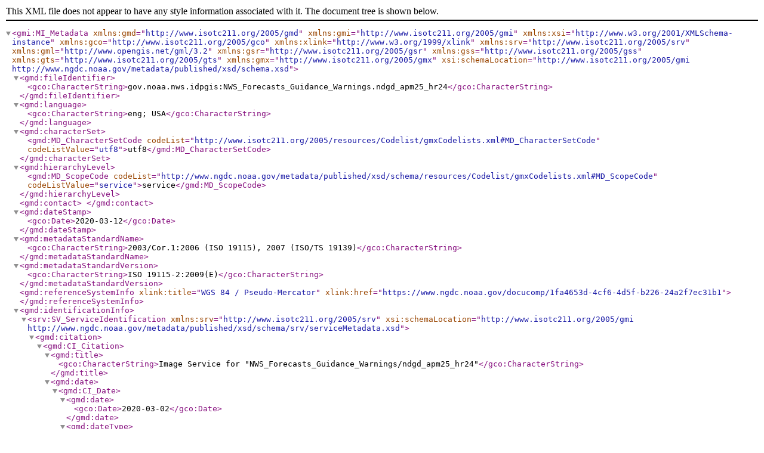

--- FILE ---
content_type: application/xml
request_url: https://www.weather.gov/source/gis/Geodata/ndgd_apm25_hr24.xml
body_size: 3187
content:
<gmi:MI_Metadata xmlns:gmd="http://www.isotc211.org/2005/gmd" xmlns:gmi="http://www.isotc211.org/2005/gmi" xmlns:xsi="http://www.w3.org/2001/XMLSchema-instance" xmlns:gco="http://www.isotc211.org/2005/gco" xmlns:xlink="http://www.w3.org/1999/xlink" xmlns:srv="http://www.isotc211.org/2005/srv" xmlns:gml="http://www.opengis.net/gml/3.2" xmlns:gsr="http://www.isotc211.org/2005/gsr" xmlns:gss="http://www.isotc211.org/2005/gss" xmlns:gts="http://www.isotc211.org/2005/gts" xmlns:gmx="http://www.isotc211.org/2005/gmx" xsi:schemaLocation="http://www.isotc211.org/2005/gmi http://www.ngdc.noaa.gov/metadata/published/xsd/schema.xsd">
  <gmd:fileIdentifier>
    <gco:CharacterString>gov.noaa.nws.idpgis:NWS_Forecasts_Guidance_Warnings.ndgd_apm25_hr24</gco:CharacterString>
  </gmd:fileIdentifier>
  <gmd:language>
    <gco:CharacterString>eng; USA</gco:CharacterString>
  </gmd:language>
  <gmd:characterSet>
    <gmd:MD_CharacterSetCode codeList="http://www.isotc211.org/2005/resources/Codelist/gmxCodelists.xml#MD_CharacterSetCode" codeListValue="utf8">utf8</gmd:MD_CharacterSetCode>
  </gmd:characterSet>
  <gmd:hierarchyLevel>
    <gmd:MD_ScopeCode codeList="http://www.ngdc.noaa.gov/metadata/published/xsd/schema/resources/Codelist/gmxCodelists.xml#MD_ScopeCode" codeListValue="service">service</gmd:MD_ScopeCode>
  </gmd:hierarchyLevel>
  <gmd:contact>
  </gmd:contact>
  <gmd:dateStamp>
    <gco:Date>2020-03-12</gco:Date>
  </gmd:dateStamp>
  <gmd:metadataStandardName>
    <gco:CharacterString>2003/Cor.1:2006 (ISO 19115), 2007 (ISO/TS 19139)</gco:CharacterString>
  </gmd:metadataStandardName>
  <gmd:metadataStandardVersion>
    <gco:CharacterString>ISO 19115-2:2009(E)</gco:CharacterString>
  </gmd:metadataStandardVersion>
  <gmd:referenceSystemInfo xlink:title="WGS 84 / Pseudo-Mercator" xlink:href="https://www.ngdc.noaa.gov/docucomp/1fa4653d-4cf6-4d5f-b226-24a2f7ec31b1">
  </gmd:referenceSystemInfo>
  <gmd:identificationInfo>
    <srv:SV_ServiceIdentification xmlns:srv="http://www.isotc211.org/2005/srv" xsi:schemaLocation="http://www.isotc211.org/2005/gmi  http://www.ngdc.noaa.gov/metadata/published/xsd/schema/srv/serviceMetadata.xsd">
      <gmd:citation>
        <gmd:CI_Citation>
          <gmd:title>
            <gco:CharacterString>Image Service for "NWS_Forecasts_Guidance_Warnings/ndgd_apm25_hr24"</gco:CharacterString>
          </gmd:title>
          <gmd:date>
            <gmd:CI_Date>
              <gmd:date>
                <gco:Date>2020-03-02</gco:Date>
              </gmd:date>
              <gmd:dateType>
                <gmd:CI_DateTypeCode codeList="http://www.isotc211.org/2005/resources/Codelist/gmxCodelists.xml#CI_DateTypeCode" codeListValue="creation">creation</gmd:CI_DateTypeCode>
              </gmd:dateType>
            </gmd:CI_Date>
          </gmd:date>
          <gmd:date>
            <gmd:CI_Date>
              <gmd:date>
                <gco:Date>2020-03-02</gco:Date>
              </gmd:date>
              <gmd:dateType>
                <gmd:CI_DateTypeCode codeList="http://www.isotc211.org/2005/resources/Codelist/gmxCodelists.xml#CI_DateTypeCode" codeListValue="publication">publication</gmd:CI_DateTypeCode>
              </gmd:dateType>
            </gmd:CI_Date>
          </gmd:date>
          <gmd:date>
            <gmd:CI_Date>
              <gmd:date>
                <gco:Date>2020-03-12</gco:Date>
              </gmd:date>
              <gmd:dateType>
                <gmd:CI_DateTypeCode codeList="http://www.isotc211.org/2005/resources/Codelist/gmxCodelists.xml#CI_DateTypeCode" codeListValue="revision">revision</gmd:CI_DateTypeCode>
              </gmd:dateType>
            </gmd:CI_Date>
          </gmd:date>
          <gmd:citedResponsibleParty/>
          <gmd:presentationForm>
            <gmd:CI_PresentationFormCode codeList="http://www.isotc211.org/2005/resources/Codelist/gmxCodelists.xml#CI_PresentationFormCode" codeListValue="mapDigital">mapDigital</gmd:CI_PresentationFormCode>
          </gmd:presentationForm>
        </gmd:CI_Citation>
      </gmd:citation>
      <gmd:abstract>
        <gco:CharacterString>Air Quality Forecast Guidance for 24 hour average PM2.5 concentration from the numerical prediction model. Concentration units are micrograms per cubic meter. For further information please visit our website at 

. This is a time enabled image service with WMS and WCS capabilities enabled. Forecast guidance is issued twice daily based on 6Z and 12Z model runs. Forecast information is provided in one hour intervals for the subsequent 48-hour period. Client applications may require users to specify time range parameters to view time sliced or loop data. 

Link to data download (grib2): 

Link to 

Questions/Concerns about the service, please contact the 

 team 

This map is time-enabled.</gco:CharacterString>
      </gmd:abstract>
      <gmd:purpose>
        <gco:CharacterString/>
      </gmd:purpose>
      <gmd:status>
        <gmd:MD_ProgressCode codeList="http://www.isotc211.org/2005/resources/Codelist/gmxCodelists.xml#MD_ProgressCode" codeListValue="onGoing"/>
      </gmd:status>
      <gmd:pointOfContact> </gmd:pointOfContact>
      <gmd:resourceMaintenance>
        <gmd:MD_MaintenanceInformation>
          <gmd:maintenanceAndUpdateFrequency>
            <gmd:MD_MaintenanceFrequencyCode codeList="http://www.isotc211.org/2005/resources/Codelist/gmxCodelists.xml#MD_MaintenanceFrequencyCode" codeListValue="asNeeded">asNeeded</gmd:MD_MaintenanceFrequencyCode>
          </gmd:maintenanceAndUpdateFrequency>
        </gmd:MD_MaintenanceInformation>
      </gmd:resourceMaintenance>
      <gmd:graphicOverview>
        <gmd:MD_BrowseGraphic>
          <gmd:fileName>
            <gco:CharacterString>https://idpgis.ncep.noaa.gov/arcgis/rest/services/NWS_Forecasts_Guidance_Warnings/ndgd_apm25_hr24/ImageServer/exportImage?bbox=-1.7018322820794784E7,1359430.4812583467,-5493232.199095644,8707163.002758756&amp;f=image</gco:CharacterString>
          </gmd:fileName>
          <gmd:fileType>
            <gco:CharacterString>PNG</gco:CharacterString>
          </gmd:fileType>
        </gmd:MD_BrowseGraphic>
      </gmd:graphicOverview>
      <gmd:descriptiveKeywords xlink:title="NASA GCMD">
        <gmd:MD_Keywords>
          <gmd:keyword>
            <gco:CharacterString>DATA ANALYSIS AND VISUALIZATION &gt; GEOGRAPHIC INFORMATION SYSTEMS &gt; WEB-BASED GEOGRAPHIC INFORMATION SYSTEMS</gco:CharacterString>
          </gmd:keyword>
          <gmd:keyword>
            <gco:CharacterString>WEB SERVICES &gt; INFORMATION MANAGEMENT SERVICES &gt; WEB MAP SERVICE</gco:CharacterString>
          </gmd:keyword>
          <gmd:keyword>
            <gco:CharacterString>WEB SERVICES &gt; DATA APPLICATION SERVICES &gt; WEB PORTAL SERVICES</gco:CharacterString>
          </gmd:keyword>
          <gmd:type>
            <gmd:MD_KeywordTypeCode codeList="http://www.isotc211.org/2005/resources/Codelist/gmxCodelists.xml#MD_KeywordTypeCode" codeListValue="theme">theme</gmd:MD_KeywordTypeCode>
          </gmd:type>
          <gmd:thesaurusName xlink:title="NASA/Global Change Master Directory (GCMD) Earth Science Services Keywords" xlink:href="https://www.ngdc.noaa.gov/docucomp/9f0de6e7-428b-11df-9879-0800200c9a66">
          </gmd:thesaurusName>
        </gmd:MD_Keywords>
      </gmd:descriptiveKeywords>
      <gmd:descriptiveKeywords xlink:title="GCMD Data Center">
        <gmd:MD_Keywords>
          <gmd:keyword>
            <gco:CharacterString/>
          </gmd:keyword>
          <gmd:type>
            <gmd:MD_KeywordTypeCode codeList="http://www.ngdc.noaa.gov/metadata/published/xsd/schema/resources/Codelist/gmxCodelists.xml#MD_KeywordTypeCode" codeListValue="dataCenter">dataCenter</gmd:MD_KeywordTypeCode>
          </gmd:type>
          <gmd:thesaurusName xlink:title="GCMD Data Center Keywords" xlink:href="https://www.ngdc.noaa.gov/docucomp/9f0de6e6-428b-11df-9879-0800200c9a66">
          </gmd:thesaurusName>
        </gmd:MD_Keywords>
      </gmd:descriptiveKeywords>
      <gmd:resourceConstraints>
        <gmd:MD_LegalConstraints>
          <gmd:accessConstraints>
            <gmd:MD_RestrictionCode codeList="http://www.isotc211.org/2005/resources/Codelist/gmxCodelists.xml#MD_RestrictionCode" codeListValue="otherRestrictions">otherRestrictions</gmd:MD_RestrictionCode>
          </gmd:accessConstraints>
          <gmd:useConstraints>
            <gmd:MD_RestrictionCode codeList="http://www.isotc211.org/2005/resources/Codelist/gmxCodelists.xml#MD_RestrictionCode" codeListValue="otherRestrictions">otherRestrictions</gmd:MD_RestrictionCode>
          </gmd:useConstraints>
          <gmd:otherConstraints>
            <gco:CharacterString/>
          </gmd:otherConstraints>
        </gmd:MD_LegalConstraints>
      </gmd:resourceConstraints>
      <gmd:resourceConstraints>
        <gmd:MD_Constraints>
          <gmd:useLimitation>
            <gco:CharacterString/>
          </gmd:useLimitation>
        </gmd:MD_Constraints>
      </gmd:resourceConstraints>
      <srv:serviceType>
        <gco:LocalName>ArcGIS Map Service</gco:LocalName>
      </srv:serviceType>
      <srv:serviceTypeVersion>
        <gco:CharacterString>10.5</gco:CharacterString>
      </srv:serviceTypeVersion>
      <srv:extent>
        <gmd:EX_Extent>
          <gmd:geographicElement>
            <gmd:EX_GeographicBoundingBox>
              <gmd:extentTypeCode>
                <gco:Boolean>1</gco:Boolean>
              </gmd:extentTypeCode>
              <gmd:westBoundLongitude>
                <gco:Decimal>-152.87819500000003</gco:Decimal>
              </gmd:westBoundLongitude>
              <gmd:eastBoundLongitude>
                <gco:Decimal>-49.34654443665107</gco:Decimal>
              </gmd:eastBoundLongitude>
              <gmd:southBoundLatitude>
                <gco:Decimal>12.120546735946036</gco:Decimal>
              </gmd:southBoundLatitude>
              <gmd:northBoundLatitude>
                <gco:Decimal>61.35227400000002</gco:Decimal>
              </gmd:northBoundLatitude>
            </gmd:EX_GeographicBoundingBox>
          </gmd:geographicElement>
          <gmd:temporalElement>
            <gmd:EX_TemporalExtent>
              <gmd:extent/>
            </gmd:EX_TemporalExtent>
          </gmd:temporalElement>
        </gmd:EX_Extent>
      </srv:extent>
      <srv:couplingType>
        <srv:SV_CouplingType codeList="http://www.tc211.org/ISO19139/resources/codeList.xml#SV_CouplingType" codeListValue="loose">loose</srv:SV_CouplingType>
      </srv:couplingType>
      <srv:containsOperations xlink:title="ArcGIS for Server REST Endpoint">
        <srv:SV_OperationMetadata>
          <srv:operationName>
            <gco:CharacterString/>
          </srv:operationName>
          <srv:DCP gco:nilReason="unknown"/>
          <srv:connectPoint>
            <gmd:CI_OnlineResource>
              <gmd:linkage>
                <gmd:URL>https://idpgis.ncep.noaa.gov/arcgis/rest/services/NWS_Forecasts_Guidance_Warnings/ndgd_apm25_hr24/MapServer</gmd:URL>
              </gmd:linkage>
              <gmd:protocol>
                <gco:CharacterString>ESRI:ArcGIS</gco:CharacterString>
              </gmd:protocol>
              <gmd:applicationProfile>
                <gco:CharacterString>ArcGIS Map Service</gco:CharacterString>
              </gmd:applicationProfile>
              <gmd:name>
                <gco:CharacterString>ndgd_apm25_hr24 Map Service Connect Point</gco:CharacterString>
              </gmd:name>
              <gmd:description>
                <gco:CharacterString>REST endpoint for IDP-GIS ndgd_apm25_hr24 Map Service</gco:CharacterString>
              </gmd:description>
              <gmd:function>
                <gmd:CI_OnLineFunctionCode codeList="http://www.isotc211.org/2005/resources/Codelist/gmxCodelists.xml#CI_OnLineFunctionCode" codeListValue="information">information</gmd:CI_OnLineFunctionCode>
              </gmd:function>
            </gmd:CI_OnlineResource>
          </srv:connectPoint>
        </srv:SV_OperationMetadata>
      </srv:containsOperations>
      <srv:containsOperations xlink:title="WMS Get Capabilities">
        <srv:SV_OperationMetadata>
          <srv:operationName>
            <gco:CharacterString/>
          </srv:operationName>
          <srv:DCP/>
          <srv:connectPoint>
            <gmd:CI_OnlineResource>
              <gmd:linkage>
                <gmd:URL>http://idpgis.ncep.noaa.gov/arcgis/services/NWS_Forecasts_Guidance_Warnings/ndgd_apm25_hr24/MapServer/WMSServer?request=GetCapabilities%26service=WMS</gmd:URL>
              </gmd:linkage>
              <gmd:protocol>
                <gco:CharacterString>OGC:WMS</gco:CharacterString>
              </gmd:protocol>
              <gmd:applicationProfile>
                <gco:CharacterString>Open Geospatial Consortium Web Map Service (WMS)</gco:CharacterString>
              </gmd:applicationProfile>
              <gmd:name>
                <gco:CharacterString>IDP-GIS ndgd_apm25_hr24 Connect Point</gco:CharacterString>
              </gmd:name>
              <gmd:description>
                <gco:CharacterString>WMS GetCapabilities endpoint for IDP-GIS ndgd_apm25_hr24 OGC Web Map Service</gco:CharacterString>
              </gmd:description>
              <gmd:function>
                <gmd:CI_OnLineFunctionCode codeList="http://www.isotc211.org/2005/resources/Codelist/gmxCodelists.xml#CI_OnLineFunctionCode" codeListValue="download">download</gmd:CI_OnLineFunctionCode>
              </gmd:function>
            </gmd:CI_OnlineResource>
          </srv:connectPoint>
        </srv:SV_OperationMetadata>
      </srv:containsOperations>
    </srv:SV_ServiceIdentification>
  </gmd:identificationInfo>
  <gmd:distributionInfo>
    <gmd:MD_Distribution>
      <gmd:distributionFormat>
        <gmd:MD_Format>
          <gmd:name>
            <gco:CharacterString>WMS</gco:CharacterString>
          </gmd:name>
          <gmd:version>
            <gco:CharacterString/>
          </gmd:version>
        </gmd:MD_Format>
      </gmd:distributionFormat>
      <gmd:distributor>
        <gmd:MD_Distributor>
          <gmd:distributorContact>
            <gmd:CI_ResponsibleParty>
              <gmd:role>
                <gmd:CI_RoleCode codeList="http://www.isotc211.org/2005/resources/Codelist/gmxCodelists.xml#CI_RoleCode" codeListValue="distributor">distributor</gmd:CI_RoleCode>
              </gmd:role>
            </gmd:CI_ResponsibleParty>
          </gmd:distributorContact>
          <gmd:distributionOrderProcess>
            <gmd:MD_StandardOrderProcess>
              <gmd:fees>
                <gco:CharacterString>Free</gco:CharacterString>
              </gmd:fees>
            </gmd:MD_StandardOrderProcess>
          </gmd:distributionOrderProcess>
        </gmd:MD_Distributor>
      </gmd:distributor>
      <gmd:transferOptions>
        <gmd:MD_DigitalTransferOptions>
          <!-- ##nc_template##: enter URL for ArcGIS Online/NOAA GeoPlatform entry for this map service, if any -->
          <gmd:onLine xlink:title="NOAA GeoPlatform Entry">
            <gmd:CI_OnlineResource>
              <gmd:linkage>
                <gmd:URL/>
              </gmd:linkage>
              <gmd:name>
                <gco:CharacterString/>
              </gmd:name>
              <gmd:description>
                <gco:CharacterString/>
              </gmd:description>
              <gmd:function>
                <gmd:CI_OnLineFunctionCode codeList="http://www.ngdc.noaa.gov/metadata/published/xsd/schema/resources/Codelist/gmxCodelists.xml#CI_OnLineFunctionCode" codeListValue="information">information</gmd:CI_OnLineFunctionCode>
              </gmd:function>
            </gmd:CI_OnlineResource>
          </gmd:onLine>
          <gmd:onLine>
            <gmd:CI_OnlineResource id="WMS">
              <gmd:linkage>
                <gmd:URL>https://idpgis.ncep.noaa.gov/arcgis/services/NWS_Forecasts_Guidance_Warnings/ndgd_apm25_hr24/MapServer/WMSServer?request=GetCapabilities%26service=WMS</gmd:URL>
              </gmd:linkage>
              <gmd:protocol>
                <gco:CharacterString>https</gco:CharacterString>
              </gmd:protocol>
              <gmd:name>
                <gco:CharacterString>Web Map Service (WMS) GetCapabilities</gco:CharacterString>
              </gmd:name>
              <gmd:description>
                <gco:CharacterString>Capabilities file for the IDP-GIS ndgd_apm25_hr24 WMS server</gco:CharacterString>
              </gmd:description>
              <gmd:function>
                <gmd:CI_OnLineFunctionCode codeList="http://www.ngdc.noaa.gov/metadata/published/xsd/schema/resources/Codelist/gmxCodelists.xml#CI_OnLineFunctionCode" codeListValue="download">download</gmd:CI_OnLineFunctionCode>
              </gmd:function>
            </gmd:CI_OnlineResource>
          </gmd:onLine>
        </gmd:MD_DigitalTransferOptions>
      </gmd:transferOptions>
    </gmd:MD_Distribution>
  </gmd:distributionInfo>
  <gmd:dataQualityInfo>
    <gmd:DQ_DataQuality>
      <gmd:scope>
        <gmd:DQ_Scope>
          <gmd:level>
            <gmd:MD_ScopeCode codeList="http://www.isotc211.org/2005/resources/Codelist/gmxCodelists.xml#MD_ScopeCode" codeListValue="service">service</gmd:MD_ScopeCode>
          </gmd:level>
        </gmd:DQ_Scope>
      </gmd:scope>
      <gmd:report>
        <gmd:DQ_CompletenessCommission>
          <gmd:evaluationMethodDescription gco:nilReason="inapplicable"/>
          <gmd:result gco:nilReason="inapplicable"/>
        </gmd:DQ_CompletenessCommission>
      </gmd:report>
      <gmd:lineage>
        <gmd:LI_Lineage>
          <gmd:statement>
            <gco:CharacterString/>
          </gmd:statement>
          <gmd:processStep>
            <gmd:LI_ProcessStep>
              <gmd:description>
                <gco:CharacterString/>
              </gmd:description>
              <gmd:processor>
              </gmd:processor>
            </gmd:LI_ProcessStep>
          </gmd:processStep>
          <gmd:source>
            <gmi:LE_Source>
              <gmd:description/>
            </gmi:LE_Source>
          </gmd:source>
        </gmd:LI_Lineage>
      </gmd:lineage>
    </gmd:DQ_DataQuality>
  </gmd:dataQualityInfo>
  <gmd:metadataMaintenance>
    <gmd:MD_MaintenanceInformation>
      <gmd:maintenanceAndUpdateFrequency>
        <gmd:MD_MaintenanceFrequencyCode codeList="http://www.isotc211.org/2005/resources/Codelist/gmxCodelists.xml#MD_MaintenanceFrequencyCode" codeListValue="asNeeded"/>
      </gmd:maintenanceAndUpdateFrequency>
    </gmd:MD_MaintenanceInformation>
  </gmd:metadataMaintenance>
</gmi:MI_Metadata>
